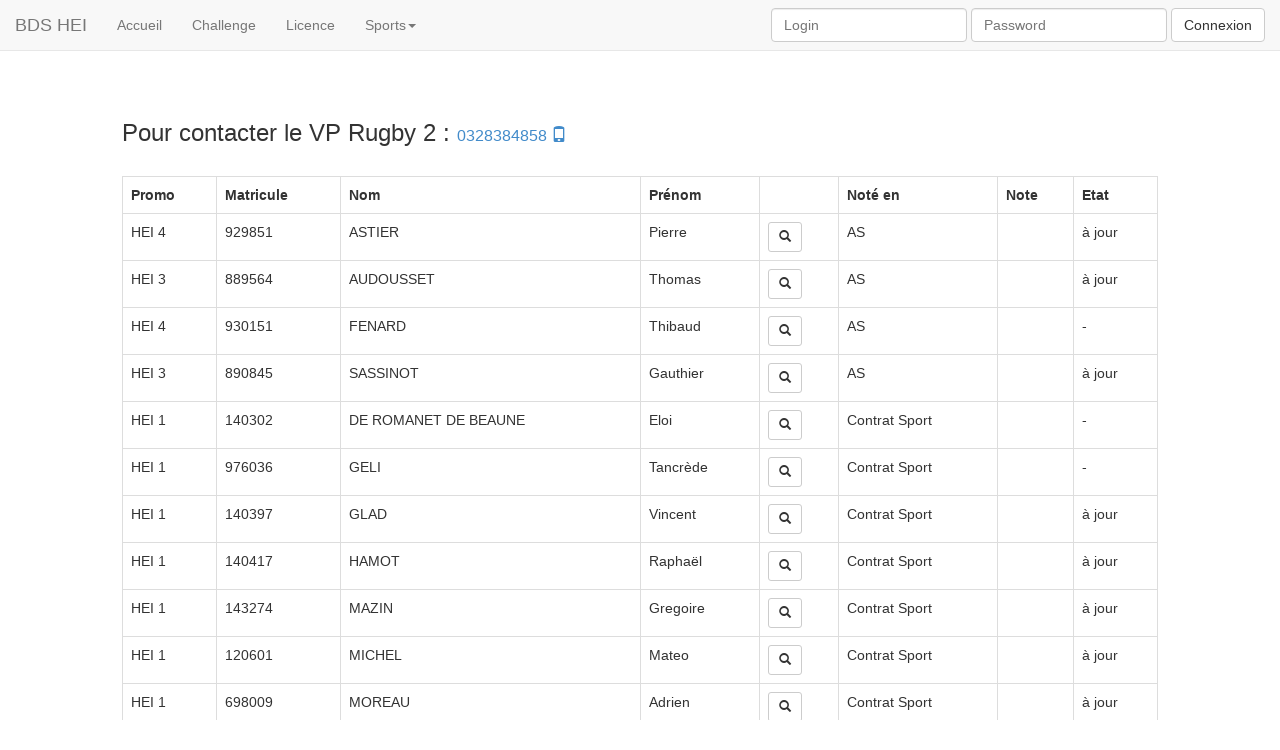

--- FILE ---
content_type: text/html; charset=UTF-8
request_url: https://tomhouse.fr/Site2/site/sports.php?sport=55
body_size: 5392
content:

<!DOCTYPE html>
<html>
    <head>
        <!-- En-tête de la page -->
          <meta name="viewport" content="width=device-width, initial-scale=1.0">
         <meta name="apple-mobile-web-app-capable" content="yes">
         <meta charset="UTF-8">
        <title>Sports</title>
        <link href="../bootstrap/css/bootstrap.css" rel="stylesheet">
        <script src="../bootstrap/js/jquery-1.11.1.js"></script>
        <script src="../bootstrap/js/bootstrap.js"></script>
        <script src="sport.js"></script>
        <style type="text/css">
      body {
        padding-top: 100px;
        padding-bottom: 40px;}
    #body{padding-right: 60px;
        padding-left: 60px;
        position: absolute;
        z-index: 1;}
	.info_div{padding-top:10px;}
    
     @media screen and (max-width: 600px)
{
    /* Rédigez vos propriétés CSS ici */
.mobile{display:none;}
}
    </style>
    <script type="text/javascript">
	$(document).ready(function() {
        $('#afficherFormCache').click(function(){
			$('#formCache').show();
			$('#afficherFormCache').hide();})
		$('#cacherFormCache').click(function(){
			$('#formCache').hide();
			$('#afficherFormCache').show();})
    });
	</script>
    </head>
      
    <body>
        <!-- MENU NAVIGATION -->
   <style type="text/css">
#plusieurs_colonnes{
    -moz-column-count: 3;
    -moz-column-gap: 20px;
    -webkit-column-count: 3;
    -webkit-column-gap: 20px;
    column-count: 3;
    column-gap: 20px;
    list-style: none;
}
</style>
<nav class="navbar navbar-default navbar-fixed-top" role="navigation">
  <div class="container-fluid">
    
    <div class="navbar-header">
      <button type="button" class="navbar-toggle collapsed" data-toggle="collapse" data-target="#bs-example-navbar-collapse-1">
        <span class="sr-only">Toggle navigation</span>
        <span class="icon-bar"></span>
        <span class="icon-bar"></span>
        <span class="icon-bar"></span>
      </button>
      <a class="navbar-brand" href="index.php">BDS HEI</a>
    </div>

   
    <div class="collapse navbar-collapse" id="bs-example-navbar-collapse-1">
      <ul class="nav navbar-nav">
        <li><a href="index.php">Accueil</a></li>
        <li><a href="challenge.php">Challenge</a></li>
        <li><a href="licence.php">Licence</a></li>
        <li class="dropdown">
          <a href="#" class="dropdown-toggle" data-toggle="dropdown">Sports<span class="caret"></span></a>
          <ul class="dropdown-menu" id="plusieurs_colonnes" role="menu">
          	<li><a href="sports.php?sport=all">Tous les Sports</a></li>
            <li><a href="sports.php?sport=25">Athletisme</a></li><li><a href="sports.php?sport=26">Aviron</a></li><li><a href="sports.php?sport=27">Badminton</a></li><li><a href="sports.php?sport=28">Basket 1</a></li><li><a href="sports.php?sport=29">Basket 2</a></li><li><a href="sports.php?sport=30">Basket 3</a></li><li><a href="sports.php?sport=31">Basket F</a></li><li><a href="sports.php?sport=76">Boxe Anglaise</a></li><li><a href="sports.php?sport=32">Breakdance</a></li><li><a href="sports.php?sport=75">Cross Fit</a></li><li><a href="sports.php?sport=33">Danse Classique</a></li><li><a href="sports.php?sport=34">Danse Moderne</a></li><li><a href="sports.php?sport=86">Demi-Fond</a></li><li><a href="sports.php?sport=35">Equitation</a></li><li><a href="sports.php?sport=36">Escalade</a></li><li><a href="sports.php?sport=37">Escrime</a></li><li><a href="sports.php?sport=68">Fitness</a></li><li><a href="sports.php?sport=41">Foot US</a></li><li><a href="sports.php?sport=38">Football 1</a></li><li><a href="sports.php?sport=39">Football 2</a></li><li><a href="sports.php?sport=40">Football 3</a></li><li><a href="sports.php?sport=70">Football F</a></li><li><a href="sports.php?sport=42">Futsal</a></li><li><a href="sports.php?sport=43">Futsal 2</a></li><li><a href="sports.php?sport=84">Futsal 3</a></li><li><a href="sports.php?sport=44">Golf</a></li><li><a href="sports.php?sport=45">Handball 1</a></li><li><a href="sports.php?sport=46">Handball 2</a></li><li><a href="sports.php?sport=47">Handball F</a></li><li><a href="sports.php?sport=48">Hockey Sur Gazon</a></li><li><a href="sports.php?sport=49">Horseball</a></li><li><a href="sports.php?sport=50">Judo</a></li><li><a href="sports.php?sport=72">Karate</a></li><li><a href="sports.php?sport=51">Kick Bocking</a></li><li><a href="sports.php?sport=67">Kite Surf</a></li><li><a href="sports.php?sport=52">Musculation</a></li><li><a href="sports.php?sport=53">Natation</a></li><li><a href="sports.php?sport=87">Padel</a></li><li><a href="sports.php?sport=73">Pompom Girl</a></li><li><a href="sports.php?sport=54">Rugby 1</a></li><li><a href="sports.php?sport=55">Rugby 2</a></li><li><a href="sports.php?sport=71">Rugby a 7</a></li><li><a href="sports.php?sport=56">Rugby F</a></li><li><a href="sports.php?sport=88">Self-Défense</a></li><li><a href="sports.php?sport=74">Skate</a></li><li><a href="sports.php?sport=78">SLAKELINE</a></li><li><a href="sports.php?sport=85">Sprint</a></li><li><a href="sports.php?sport=57">Squash</a></li><li><a href="sports.php?sport=58">Step</a></li><li><a href="sports.php?sport=59">Tennis (Competition)</a></li><li><a href="sports.php?sport=60">Tennis 1 </a></li><li><a href="sports.php?sport=62">Tennis de Table</a></li><li><a href="sports.php?sport=61">Tennis Loisir 2</a></li><li><a href="sports.php?sport=80">Triathlon</a></li><li><a href="sports.php?sport=69">Velo</a></li><li><a href="sports.php?sport=64">Volley F</a></li><li><a href="sports.php?sport=63">Volleyball</a></li><li><a href="sports.php?sport=79">Volleyball 2</a></li><li><a href="sports.php?sport=65">Waterpolo</a></li><li><a href="sports.php?sport=77">YOGA</a></li><li><a href="sports.php?sport=66">Zumba</a></li>          </ul>
        </li>
        
      </ul>
      
           <form class="navbar-form navbar-right" role="search" method="post" action="result_login.php">
          <div class="form-group">
          <input type="text" class="form-control" name="log" placeholder="Login">
          <input type="password" class="form-control" name="pass" placeholder="Password">
          </div>
        <button type="submit" class="btn btn-default" name="btn_connexion">Connexion</button>
      </form>

        
               
             
    </div><!-- /.navbar-collapse -->
  </div><!-- /.container-fluid -->
</nav>      <!-- FIN MENU NAVIGATION -->

        <!-- Corps de la page -->
        
<div class="container-fluid">
    <div class="row">
        <div class="col-xs-12 col-md-10 col-md-offset-1">
                                                

            <table class="table table-bordered">
                <tr>
                    <th>Promo</th>
                    <th class='mobile'>Matricule</th>
                    <th>Nom</th>
                    <th>Prénom</th>
                    <th></th>
                    <th class='mobile'>Noté en</th>
                    <th class='mobile'>Note</th>
                                         <th class='mobile'>Etat</th>

                </tr>

                <p><h3>Pour contacter le VP Rugby 2 : <small>  <a href='tel:0328384858' >0328384858 <span class='glyphicon glyphicon-phone'></span></a></small></h3></p><br/><tr id='etudiant_929851'><td style='display:none;'><span style='display:none;' class='cle'></span><span style='display:none;' id='hide_note_0_78'>100</span><span style='display:none;' id='hide_note_1_78'>2</span><span style='display:none;' id='hide_note_2_78'>1.5</span><span style='display:none;' id='hide_note_3_78'>3</span><span style='display:none;' id='hide_note_4_78'>1.5</span><span style='display:none;' id='hide_note_6_78'>1</span><span style='display:none;' id='hide_note_7_78'>2</span><span style='display:none;' id='hide_note_8_78'>1</span><span style='display:none;' id='hide_note_9_78'>1</span><span style='display:none;' id='hide_note_10_78'>Pierre a largement mérité sa place de 9 titulaire et de capitaine de l\'Equipe 2 d\'HEI. Impliqué et sérieux il a su nous pousser au meilleur de nous pour battre nos adversaires. Bonne saison</span></td><td>HEI 4</td><td class='matricule mobile'>929851</td><td class='nom'>ASTIER</td><td class='prenom'>Pierre</td><td><button type="button" class="btn btn-default btn-sm btn_info_etudiant" id="info_etudiant_78" data-toggle="modal" data-target="#myModal_info"><span class="glyphicon glyphicon-search"></span>
</button></td><td class='mobile'>AS</td><td class='mobile'></td><td class='mobile'>à jour</td></tr><tr id='etudiant_889564'><td style='display:none;'><span style='display:none;' class='cle'></span><span style='display:none;' id='hide_note_0_79'>100</span><span style='display:none;' id='hide_note_1_79'>1.5</span><span style='display:none;' id='hide_note_2_79'>1</span><span style='display:none;' id='hide_note_3_79'>2.5</span><span style='display:none;' id='hide_note_4_79'>1</span><span style='display:none;' id='hide_note_6_79'>1</span><span style='display:none;' id='hide_note_7_79'>1.5</span><span style='display:none;' id='hide_note_8_79'>0.5</span><span style='display:none;' id='hide_note_9_79'>0.5</span><span style='display:none;' id='hide_note_10_79'>Joueur sérieux, toujours présent aux entraînements et aux 3ème mi-temps. Avec un peu plus de confiance en lui, il ferait d\'encore plus gros progrès.</span></td><td>HEI 3</td><td class='matricule mobile'>889564</td><td class='nom'>AUDOUSSET</td><td class='prenom'>Thomas</td><td><button type="button" class="btn btn-default btn-sm btn_info_etudiant" id="info_etudiant_79" data-toggle="modal" data-target="#myModal_info"><span class="glyphicon glyphicon-search"></span>
</button></td><td class='mobile'>AS</td><td class='mobile'></td><td class='mobile'>à jour</td></tr><tr id='etudiant_930151'><td style='display:none;'><span style='display:none;' class='cle'></span><span style='display:none;' id='hide_note_0_80'>100</span><span style='display:none;' id='hide_note_1_80'>2</span><span style='display:none;' id='hide_note_2_80'>1.5</span><span style='display:none;' id='hide_note_3_80'>2</span><span style='display:none;' id='hide_note_4_80'>2</span><span style='display:none;' id='hide_note_6_80'>1</span><span style='display:none;' id='hide_note_7_80'>1.5</span><span style='display:none;' id='hide_note_8_80'>1</span><span style='display:none;' id='hide_note_9_80'>0.5</span><span style='display:none;' id='hide_note_10_80'></span></td><td>HEI 4</td><td class='matricule mobile'>930151</td><td class='nom'>FENARD</td><td class='prenom'>Thibaud</td><td><button type="button" class="btn btn-default btn-sm btn_info_etudiant" id="info_etudiant_80" data-toggle="modal" data-target="#myModal_info"><span class="glyphicon glyphicon-search"></span>
</button></td><td class='mobile'>AS</td><td class='mobile'></td><td class='mobile'>-</td></tr><tr id='etudiant_890845'><td style='display:none;'><span style='display:none;' class='cle'></span><span style='display:none;' id='hide_note_0_81'>100</span><span style='display:none;' id='hide_note_1_81'>2.5</span><span style='display:none;' id='hide_note_2_81'>1.5</span><span style='display:none;' id='hide_note_3_81'>2.5</span><span style='display:none;' id='hide_note_4_81'>1.5</span><span style='display:none;' id='hide_note_6_81'>1</span><span style='display:none;' id='hide_note_7_81'>1.5</span><span style='display:none;' id='hide_note_8_81'>1</span><span style='display:none;' id='hide_note_9_81'>1</span><span style='display:none;' id='hide_note_10_81'>Ancien VP 2 du rugby, on sent qu\'il est impliqué et veux des résultats. De nombreuses petites blessures l\'ont empêché de montrer pleinement sont potentiel lors des matchs. </span></td><td>HEI 3</td><td class='matricule mobile'>890845</td><td class='nom'>SASSINOT</td><td class='prenom'>Gauthier</td><td><button type="button" class="btn btn-default btn-sm btn_info_etudiant" id="info_etudiant_81" data-toggle="modal" data-target="#myModal_info"><span class="glyphicon glyphicon-search"></span>
</button></td><td class='mobile'>AS</td><td class='mobile'></td><td class='mobile'>à jour</td></tr><tr id='etudiant_140302'><td style='display:none;'><span style='display:none;' class='cle'></span><span style='display:none;' id='hide_note_0_182'>20</span><span style='display:none;' id='hide_note_1_182'>0.5</span><span style='display:none;' id='hide_note_2_182'>0.5</span><span style='display:none;' id='hide_note_3_182'>0.5</span><span style='display:none;' id='hide_note_4_182'>0.5</span><span style='display:none;' id='hide_note_6_182'>0.5</span><span style='display:none;' id='hide_note_7_182'>0.5</span><span style='display:none;' id='hide_note_8_182'>0</span><span style='display:none;' id='hide_note_9_182'>0.5</span><span style='display:none;' id='hide_note_10_182'>Joueur très peu présent, dommage la mentalité et le niveau était intéressant !</span></td><td>HEI 1</td><td class='matricule mobile'>140302</td><td class='nom'>DE ROMANET DE BEAUNE</td><td class='prenom'>Eloi</td><td><button type="button" class="btn btn-default btn-sm btn_info_etudiant" id="info_etudiant_182" data-toggle="modal" data-target="#myModal_info"><span class="glyphicon glyphicon-search"></span>
</button></td><td class='mobile'>Contrat Sport</td><td class='mobile'></td><td class='mobile'>-</td></tr><tr id='etudiant_976036'><td style='display:none;'><span style='display:none;' class='cle'></span><span style='display:none;' id='hide_note_0_183'>85</span><span style='display:none;' id='hide_note_1_183'>2</span><span style='display:none;' id='hide_note_2_183'>1.5</span><span style='display:none;' id='hide_note_3_183'>1.5</span><span style='display:none;' id='hide_note_4_183'>1.5</span><span style='display:none;' id='hide_note_6_183'>1</span><span style='display:none;' id='hide_note_7_183'>1.5</span><span style='display:none;' id='hide_note_8_183'>0.5</span><span style='display:none;' id='hide_note_9_183'>1</span><span style='display:none;' id='hide_note_10_183'>Joueur impliqué malgrès qques absences ! Petite perte de motivation en milieu d\'année suite à un match mais s\'est bien repris pour la suite de la saison ! </span></td><td>HEI 1</td><td class='matricule mobile'>976036</td><td class='nom'>GELI</td><td class='prenom'>Tancrède</td><td><button type="button" class="btn btn-default btn-sm btn_info_etudiant" id="info_etudiant_183" data-toggle="modal" data-target="#myModal_info"><span class="glyphicon glyphicon-search"></span>
</button></td><td class='mobile'>Contrat Sport</td><td class='mobile'></td><td class='mobile'>-</td></tr><tr id='etudiant_140397'><td style='display:none;'><span style='display:none;' class='cle'></span><span style='display:none;' id='hide_note_0_184'>100</span><span style='display:none;' id='hide_note_1_184'>2.5</span><span style='display:none;' id='hide_note_2_184'>1.5</span><span style='display:none;' id='hide_note_3_184'>2.5</span><span style='display:none;' id='hide_note_4_184'>1.5</span><span style='display:none;' id='hide_note_6_184'>1</span><span style='display:none;' id='hide_note_7_184'>1.5</span><span style='display:none;' id='hide_note_8_184'>1</span><span style='display:none;' id='hide_note_9_184'>1</span><span style='display:none;' id='hide_note_10_184'>Excellent joueur qui est monté jouer en équipe 1 rapidement. Présent aux entraînements et aux événements de l\'équipe. Très bonne saison ! </span></td><td>HEI 1</td><td class='matricule mobile'>140397</td><td class='nom'>GLAD</td><td class='prenom'>Vincent</td><td><button type="button" class="btn btn-default btn-sm btn_info_etudiant" id="info_etudiant_184" data-toggle="modal" data-target="#myModal_info"><span class="glyphicon glyphicon-search"></span>
</button></td><td class='mobile'>Contrat Sport</td><td class='mobile'></td><td class='mobile'>à jour</td></tr><tr id='etudiant_140417'><td style='display:none;'><span style='display:none;' class='cle'></span><span style='display:none;' id='hide_note_0_185'>75</span><span style='display:none;' id='hide_note_1_185'>2.5</span><span style='display:none;' id='hide_note_2_185'>1.5</span><span style='display:none;' id='hide_note_3_185'>2.5</span><span style='display:none;' id='hide_note_4_185'>1.5</span><span style='display:none;' id='hide_note_6_185'>1</span><span style='display:none;' id='hide_note_7_185'>2</span><span style='display:none;' id='hide_note_8_185'>1</span><span style='display:none;' id='hide_note_9_185'>1</span><span style='display:none;' id='hide_note_10_185'>Joueur impliqué dès le début aux entraînements. Il a su montrer sa motivation et se faire repérer pour jouer titulaire en équipe 1. Il ne lui manque plus qu\'à aller courir plus souvent pour être un excellent joueur. </span></td><td>HEI 1</td><td class='matricule mobile'>140417</td><td class='nom'>HAMOT</td><td class='prenom'>Raphaël</td><td><button type="button" class="btn btn-default btn-sm btn_info_etudiant" id="info_etudiant_185" data-toggle="modal" data-target="#myModal_info"><span class="glyphicon glyphicon-search"></span>
</button></td><td class='mobile'>Contrat Sport</td><td class='mobile'></td><td class='mobile'>à jour</td></tr><tr id='etudiant_143274'><td style='display:none;'><span style='display:none;' class='cle'></span><span style='display:none;' id='hide_note_0_187'>100</span><span style='display:none;' id='hide_note_1_187'>1.5</span><span style='display:none;' id='hide_note_2_187'>1.5</span><span style='display:none;' id='hide_note_3_187'>3</span><span style='display:none;' id='hide_note_4_187'>1.5</span><span style='display:none;' id='hide_note_6_187'>1</span><span style='display:none;' id='hide_note_7_187'>1.5</span><span style='display:none;' id='hide_note_8_187'>0.5</span><span style='display:none;' id='hide_note_9_187'>1</span><span style='display:none;' id='hide_note_10_187'>Joueur qui a eu du mal au début à se faire une réelle place dans l\'équipe à la vue du nombre de prétendant au poste d\'ailier. Il finit néanmoins la saison comme titulaire et fait une bonne saison notamment lors des matchs à Ennetières. </span></td><td>HEI 1</td><td class='matricule mobile'>143274</td><td class='nom'>MAZIN</td><td class='prenom'>Gregoire</td><td><button type="button" class="btn btn-default btn-sm btn_info_etudiant" id="info_etudiant_187" data-toggle="modal" data-target="#myModal_info"><span class="glyphicon glyphicon-search"></span>
</button></td><td class='mobile'>Contrat Sport</td><td class='mobile'></td><td class='mobile'>à jour</td></tr><tr id='etudiant_120601'><td style='display:none;'><span style='display:none;' class='cle'></span><span style='display:none;' id='hide_note_0_188'>100</span><span style='display:none;' id='hide_note_1_188'>1.5</span><span style='display:none;' id='hide_note_2_188'>1</span><span style='display:none;' id='hide_note_3_188'>2</span><span style='display:none;' id='hide_note_4_188'>1.5</span><span style='display:none;' id='hide_note_6_188'>0.5</span><span style='display:none;' id='hide_note_7_188'>2</span><span style='display:none;' id='hide_note_8_188'>1</span><span style='display:none;' id='hide_note_9_188'>1</span><span style='display:none;' id='hide_note_10_188'>Élève sérieux sur le terrain et bon vivant en dehors. On voit qu\'il a fait du rugby petit mais qu\'il n\'a plus fait beaucoup de sport par la suite. Apporte un plus dans l\'ambiance de l\'équipe !</span></td><td>HEI 1</td><td class='matricule mobile'>120601</td><td class='nom'>MICHEL</td><td class='prenom'>Mateo</td><td><button type="button" class="btn btn-default btn-sm btn_info_etudiant" id="info_etudiant_188" data-toggle="modal" data-target="#myModal_info"><span class="glyphicon glyphicon-search"></span>
</button></td><td class='mobile'>Contrat Sport</td><td class='mobile'></td><td class='mobile'>à jour</td></tr><tr id='etudiant_698009'><td style='display:none;'><span style='display:none;' class='cle'></span><span style='display:none;' id='hide_note_0_189'>85</span><span style='display:none;' id='hide_note_1_189'>2</span><span style='display:none;' id='hide_note_2_189'>1.5</span><span style='display:none;' id='hide_note_3_189'>1.5</span><span style='display:none;' id='hide_note_4_189'>1.5</span><span style='display:none;' id='hide_note_6_189'>1</span><span style='display:none;' id='hide_note_7_189'>1.5</span><span style='display:none;' id='hide_note_8_189'>1</span><span style='display:none;' id='hide_note_9_189'>1</span><span style='display:none;' id='hide_note_10_189'>Malgrès des cours les jeudi après-midi qui l\'ont empêché de participer à tous les matchs de l\'année, Adrien est un joueur avec beaucoup de potentiel ! Futur joueur de l\'équipe 1 !?</span></td><td>HEI 1</td><td class='matricule mobile'>698009</td><td class='nom'>MOREAU</td><td class='prenom'>Adrien</td><td><button type="button" class="btn btn-default btn-sm btn_info_etudiant" id="info_etudiant_189" data-toggle="modal" data-target="#myModal_info"><span class="glyphicon glyphicon-search"></span>
</button></td><td class='mobile'>Contrat Sport</td><td class='mobile'></td><td class='mobile'>à jour</td></tr><tr id='etudiant_140507'><td style='display:none;'><span style='display:none;' class='cle'></span><span style='display:none;' id='hide_note_0_190'>85</span><span style='display:none;' id='hide_note_1_190'>2.5</span><span style='display:none;' id='hide_note_2_190'>1</span><span style='display:none;' id='hide_note_3_190'>1</span><span style='display:none;' id='hide_note_4_190'>1.5</span><span style='display:none;' id='hide_note_6_190'>1</span><span style='display:none;' id='hide_note_7_190'>1.5</span><span style='display:none;' id='hide_note_8_190'>0.5</span><span style='display:none;' id='hide_note_9_190'>1</span><span style='display:none;' id='hide_note_10_190'>Bonne compréhension des consignes, joueur qui se donne sur le terrain mais peut avoir peur au contact, dommage vu ses capacités ! </span></td><td>HEI 1</td><td class='matricule mobile'>140507</td><td class='nom'>POURBAIX</td><td class='prenom'>Ambroise</td><td><button type="button" class="btn btn-default btn-sm btn_info_etudiant" id="info_etudiant_190" data-toggle="modal" data-target="#myModal_info"><span class="glyphicon glyphicon-search"></span>
</button></td><td class='mobile'>Contrat Sport</td><td class='mobile'></td><td class='mobile'>à jour</td></tr><tr id='etudiant_140527'><td style='display:none;'><span style='display:none;' class='cle'></span><span style='display:none;' id='hide_note_0_191'>100</span><span style='display:none;' id='hide_note_1_191'>3</span><span style='display:none;' id='hide_note_2_191'>1.5</span><span style='display:none;' id='hide_note_3_191'>2.5</span><span style='display:none;' id='hide_note_4_191'>1.5</span><span style='display:none;' id='hide_note_6_191'>1</span><span style='display:none;' id='hide_note_7_191'>2</span><span style='display:none;' id='hide_note_8_191'>1</span><span style='display:none;' id='hide_note_9_191'>1</span><span style='display:none;' id='hide_note_10_191'>Félicitation à ce joueur ! Joueur titulaire indiscutable de l\'équipe 1, couteau suisse pour tous les matchs, disponible, bon vivant et belle mentalité ! Futur capitaine de l\'équipe 1 ? </span></td><td>HEI 1</td><td class='matricule mobile'>140527</td><td class='nom'>SCHEURER</td><td class='prenom'>Hugo</td><td><button type="button" class="btn btn-default btn-sm btn_info_etudiant" id="info_etudiant_191" data-toggle="modal" data-target="#myModal_info"><span class="glyphicon glyphicon-search"></span>
</button></td><td class='mobile'>Contrat Sport</td><td class='mobile'></td><td class='mobile'>à jour</td></tr><tr id='etudiant_976161'><td style='display:none;'><span style='display:none;' class='cle'></span><span style='display:none;' id='hide_note_0_192'>95</span><span style='display:none;' id='hide_note_1_192'>1.5</span><span style='display:none;' id='hide_note_2_192'>1.5</span><span style='display:none;' id='hide_note_3_192'>1.5</span><span style='display:none;' id='hide_note_4_192'>1.5</span><span style='display:none;' id='hide_note_6_192'>1</span><span style='display:none;' id='hide_note_7_192'>1.5</span><span style='display:none;' id='hide_note_8_192'>0.5</span><span style='display:none;' id='hide_note_9_192'>0.5</span><span style='display:none;' id='hide_note_10_192'>Joueur avec un bon physiques, on voit que c\'est sa première année de rugby. Disponible sur le terrain mais encore des lacunes de placement et de plaquage. </span></td><td>HEI 1</td><td class='matricule mobile'>976161</td><td class='nom'>STEKELOROM</td><td class='prenom'>Paul</td><td><button type="button" class="btn btn-default btn-sm btn_info_etudiant" id="info_etudiant_192" data-toggle="modal" data-target="#myModal_info"><span class="glyphicon glyphicon-search"></span>
</button></td><td class='mobile'>Contrat Sport</td><td class='mobile'></td><td class='mobile'>-</td></tr><tr id='etudiant_140572'><td style='display:none;'><span style='display:none;' class='cle'></span><span style='display:none;' id='hide_note_0_193'>100</span><span style='display:none;' id='hide_note_1_193'>2.5</span><span style='display:none;' id='hide_note_2_193'>1.5</span><span style='display:none;' id='hide_note_3_193'>2</span><span style='display:none;' id='hide_note_4_193'>1.5</span><span style='display:none;' id='hide_note_6_193'>1</span><span style='display:none;' id='hide_note_7_193'>1.5</span><span style='display:none;' id='hide_note_8_193'>1</span><span style='display:none;' id='hide_note_9_193'>1</span><span style='display:none;' id='hide_note_10_193'>Présence exemplaire aux entraînements et aux événements ! Très belle mentalité de rugbyman ! Beaucoup de progrès, continue comme ça Tim !</span></td><td>HEI 1</td><td class='matricule mobile'>140572</td><td class='nom'>VERIN</td><td class='prenom'>Timothé</td><td><button type="button" class="btn btn-default btn-sm btn_info_etudiant" id="info_etudiant_193" data-toggle="modal" data-target="#myModal_info"><span class="glyphicon glyphicon-search"></span>
</button></td><td class='mobile'>Contrat Sport</td><td class='mobile'></td><td class='mobile'>à jour</td></tr><tr id='etudiant_897720'><td style='display:none;'><span style='display:none;' class='cle'></span><span style='display:none;' id='hide_note_0_346'>75</span><span style='display:none;' id='hide_note_1_346'>1.5</span><span style='display:none;' id='hide_note_2_346'>1.5</span><span style='display:none;' id='hide_note_3_346'>2</span><span style='display:none;' id='hide_note_4_346'>1.5</span><span style='display:none;' id='hide_note_6_346'>1</span><span style='display:none;' id='hide_note_7_346'>1.5</span><span style='display:none;' id='hide_note_8_346'>0.5</span><span style='display:none;' id='hide_note_9_346'>0.5</span><span style='display:none;' id='hide_note_10_346'>Joueur méritant et motivant sur le terrain ! Il peut encore faire de nombreux progrès notamment sur le cardio ! Bon rugby !</span></td><td>HEI 2</td><td class='matricule mobile'>897720</td><td class='nom'>BORREL</td><td class='prenom'>Jean</td><td><button type="button" class="btn btn-default btn-sm btn_info_etudiant" id="info_etudiant_346" data-toggle="modal" data-target="#myModal_info"><span class="glyphicon glyphicon-search"></span>
</button></td><td class='mobile'>Contrat Sport</td><td class='mobile'></td><td class='mobile'>-</td></tr><tr id='etudiant_898440'><td style='display:none;'><span style='display:none;' class='cle'></span><span style='display:none;' id='hide_note_0_350'>65</span><span style='display:none;' id='hide_note_1_350'>1.5</span><span style='display:none;' id='hide_note_2_350'>1</span><span style='display:none;' id='hide_note_3_350'>1</span><span style='display:none;' id='hide_note_4_350'>1</span><span style='display:none;' id='hide_note_6_350'>0.5</span><span style='display:none;' id='hide_note_7_350'>1.5</span><span style='display:none;' id='hide_note_8_350'>0.5</span><span style='display:none;' id='hide_note_9_350'>1</span><span style='display:none;' id='hide_note_10_350'>Joueur aillant déjà pas mal joué au rugby seven ! On sent qu\'il a des bases mais n\'est pas assez présent aux entraînements pour exprimer pleinement son potentiel ! </span></td><td>HEI 2</td><td class='matricule mobile'>898440</td><td class='nom'>FETRE-PIAT</td><td class='prenom'>Alec</td><td><button type="button" class="btn btn-default btn-sm btn_info_etudiant" id="info_etudiant_350" data-toggle="modal" data-target="#myModal_info"><span class="glyphicon glyphicon-search"></span>
</button></td><td class='mobile'>Contrat Sport</td><td class='mobile'></td><td class='mobile'>à jour</td></tr><tr id='etudiant_898600'><td style='display:none;'><span style='display:none;' class='cle'></span><span style='display:none;' id='hide_note_0_351'>75</span><span style='display:none;' id='hide_note_1_351'>2.5</span><span style='display:none;' id='hide_note_2_351'>1.5</span><span style='display:none;' id='hide_note_3_351'>2</span><span style='display:none;' id='hide_note_4_351'>1.5</span><span style='display:none;' id='hide_note_6_351'>1</span><span style='display:none;' id='hide_note_7_351'>1.5</span><span style='display:none;' id='hide_note_8_351'>1</span><span style='display:none;' id='hide_note_9_351'>1</span><span style='display:none;' id='hide_note_10_351'>Malgrès une blessure en cours d\'année, Matthieu est un bon élément, indispensable à la bonne organisation de l\'équipe. On sent qu\'il a du rugby derrière lui, il lui manque un peu de vivacité et de constance pour monter en équipe 1 !</span></td><td>HEI 2</td><td class='matricule mobile'>898600</td><td class='nom'>GUIZE</td><td class='prenom'>Matthieu</td><td><button type="button" class="btn btn-default btn-sm btn_info_etudiant" id="info_etudiant_351" data-toggle="modal" data-target="#myModal_info"><span class="glyphicon glyphicon-search"></span>
</button></td><td class='mobile'>Contrat Sport</td><td class='mobile'></td><td class='mobile'>à jour</td></tr><tr id='etudiant_898700'><td style='display:none;'><span style='display:none;' class='cle'></span><span style='display:none;' id='hide_note_0_352'>65</span><span style='display:none;' id='hide_note_1_352'>2</span><span style='display:none;' id='hide_note_2_352'>1.5</span><span style='display:none;' id='hide_note_3_352'>2.5</span><span style='display:none;' id='hide_note_4_352'>1</span><span style='display:none;' id='hide_note_6_352'>1</span><span style='display:none;' id='hide_note_7_352'>1.5</span><span style='display:none;' id='hide_note_8_352'>0.5</span><span style='display:none;' id='hide_note_9_352'>1</span><span style='display:none;' id='hide_note_10_352'>Joueur avec beaucoup de compétences ! Il est passé joueur remplaçant de l\'équipe 1 ! Malgrès de nombreuses absences et une blessure, ce joueur mérite largement sa note ! </span></td><td>HEI 2</td><td class='matricule mobile'>898700</td><td class='nom'>HUTIN</td><td class='prenom'>Charles</td><td><button type="button" class="btn btn-default btn-sm btn_info_etudiant" id="info_etudiant_352" data-toggle="modal" data-target="#myModal_info"><span class="glyphicon glyphicon-search"></span>
</button></td><td class='mobile'>Contrat Sport</td><td class='mobile'></td><td class='mobile'>à jour</td></tr><tr id='etudiant_899525'><td style='display:none;'><span style='display:none;' class='cle'></span><span style='display:none;' id='hide_note_0_357'>100</span><span style='display:none;' id='hide_note_1_357'>1.5</span><span style='display:none;' id='hide_note_2_357'>1</span><span style='display:none;' id='hide_note_3_357'>2</span><span style='display:none;' id='hide_note_4_357'>1.5</span><span style='display:none;' id='hide_note_6_357'>1</span><span style='display:none;' id='hide_note_7_357'>2</span><span style='display:none;' id='hide_note_8_357'>0.5</span><span style='display:none;' id='hide_note_9_357'>1</span><span style='display:none;' id='hide_note_10_357'>Joueur très sympas et présent tout le temps ! On sent qu\'il commence le rugby depuis peu mais fait de bons progrès et des efforts pour assimiler nos recommandations !</span></td><td>HEI 2</td><td class='matricule mobile'>899525</td><td class='nom'>SIMONIN</td><td class='prenom'>Brieuc</td><td><button type="button" class="btn btn-default btn-sm btn_info_etudiant" id="info_etudiant_357" data-toggle="modal" data-target="#myModal_info"><span class="glyphicon glyphicon-search"></span>
</button></td><td class='mobile'>Contrat Sport</td><td class='mobile'></td><td class='mobile'>à jour</td></tr><tr id='etudiant_140582'><td style='display:none;'><span style='display:none;' class='cle'></span><span style='display:none;' id='hide_note_0_481'>70</span><span style='display:none;' id='hide_note_1_481'>2</span><span style='display:none;' id='hide_note_2_481'>1.5</span><span style='display:none;' id='hide_note_3_481'>1.5</span><span style='display:none;' id='hide_note_4_481'>1.5</span><span style='display:none;' id='hide_note_6_481'>0.5</span><span style='display:none;' id='hide_note_7_481'>1</span><span style='display:none;' id='hide_note_8_481'>0.5</span><span style='display:none;' id='hide_note_9_481'>0.5</span><span style='display:none;' id='hide_note_10_481'>Joueur avec beaucoup d\'absences, c\'est dommage il a de nombreuses compétences et sait se rendre utile sur le terrain !</span></td><td>HEI 1</td><td class='matricule mobile'>140582</td><td class='nom'>YON</td><td class='prenom'>Armand</td><td><button type="button" class="btn btn-default btn-sm btn_info_etudiant" id="info_etudiant_481" data-toggle="modal" data-target="#myModal_info"><span class="glyphicon glyphicon-search"></span>
</button></td><td class='mobile'>Engagement</td><td class='mobile'></td><td class='mobile'>-</td></tr></table><div class="col-md-12">

--- FILE ---
content_type: text/javascript
request_url: https://tomhouse.fr/Site2/site/sport.js
body_size: 614
content:
// JavaScript Document
String.prototype.stripSlashes = function() {
    return this.replace(/\\/g, '');
}
$(document).ready(function(){
	$('.form_select').change(function(){
		note_etudiant();
	});
		
	const note_etudiant = function(){
		let note = 0;
		
		for(i=1;i<=9;i++){
		    note = note + get_float_or_zero($('#note_'+i).val());
		}
		
		if(note=="NaN"){}else{
		    $('.total_note').text(note);
		}
	}
	
	const get_float_or_zero = function(value){
		return parseFloat(value) ||0;
	}
		
	$('.btn_info_etudiant').click(function(){
		var cle = parseInt($(this).attr("id").substring(14));
		var nom = $(this).parent().parent().find(".nom").text();
		var prenom = $(this).parent().parent().find(".prenom").text();
		//var cle = $('#etudiant_'+id).find(".cle").text();
		var note_0 = $('#hide_note_0_'+cle).text();
		var note_1 = $('#hide_note_1_'+cle).text();
		var note_2 = $('#hide_note_2_'+cle).text();
		var note_3 = $('#hide_note_3_'+cle).text();
		var note_4 = $('#hide_note_4_'+cle).text();
		var note_5 = $('#hide_note_5_'+cle).text();
		var note_6 = $('#hide_note_6_'+cle).text();
		var note_7 = $('#hide_note_7_'+cle).text();
		var note_8 = $('#hide_note_8_'+cle).text();
		var note_9 = $('#hide_note_9_'+cle).text();
		var note_10 = $('#hide_note_10_'+cle).text();
		
		$('#info_note_0').text(note_0);
		$('#info_note_1').text(note_1);
		$('#info_note_2').text(note_2);
		$('#info_note_3').text(note_3);
		$('#info_note_4').text(note_4);
		$('#info_note_5').text(note_5);
		$('#info_note_6').text(note_6);
		$('#info_note_7').text(note_7);
		$('#info_note_8').text(note_8);
		$('#info_note_9').text(note_9);
		$('#info_note_10').text(note_10.stripSlashes());
		$('#info_notation').text(nom+" "+prenom);
		$('#info_cle').val(cle);
		
		var note = 0;
		note = get_float_or_zero(note_1)+get_float_or_zero(note_2)+get_float_or_zero(note_3)+get_float_or_zero(note_4)+get_float_or_zero(note_5)+get_float_or_zero(note_6)+get_float_or_zero(note_7)+get_float_or_zero(note_8)+get_float_or_zero(note_9);
		$('.note_info').text(note);
		
		})	
		
	$('.btn_note_etudiant').click(function(){
		var cle = parseInt($(this).attr("id").substring(14));
		var nom = $(this).parent().parent().find(".nom").text();
		var prenom = $(this).parent().parent().find(".prenom").text();
		//var cle = $('#etudiant_'+id).find(".cle").text();
		var note_0 = $('#hide_note_0_'+cle).text();
		var note_1 = $('#hide_note_1_'+cle).text();
		var note_2 = $('#hide_note_2_'+cle).text();
		var note_3 = $('#hide_note_3_'+cle).text();
		var note_4 = $('#hide_note_4_'+cle).text();
		var note_5 = $('#hide_note_5_'+cle).text();
		var note_6 = $('#hide_note_6_'+cle).text();
		var note_7 = $('#hide_note_7_'+cle).text();
		var note_8 = $('#hide_note_8_'+cle).text();
		var note_9 = $('#hide_note_9_'+cle).text();
		var note_10 = $('#hide_note_10_'+cle).text();
		$('#note_0').val(note_0);
		$('#note_1').val(note_1);
		$('#note_2').val(note_2);
		$('#note_3').val(note_3);
		$('#note_4').val(note_4);
		$('#note_5').val(note_5);
		$('#note_6').val(note_6);
		$('#note_7').val(note_7);
		$('#note_8').val(note_8);
		$('#note_9').val(note_9);
		$('#note_10').val(note_10.stripSlashes());
		$('#notation').text(nom+" "+prenom);
		$('#cle').val(cle);
		note_etudiant();
		
		})
	})